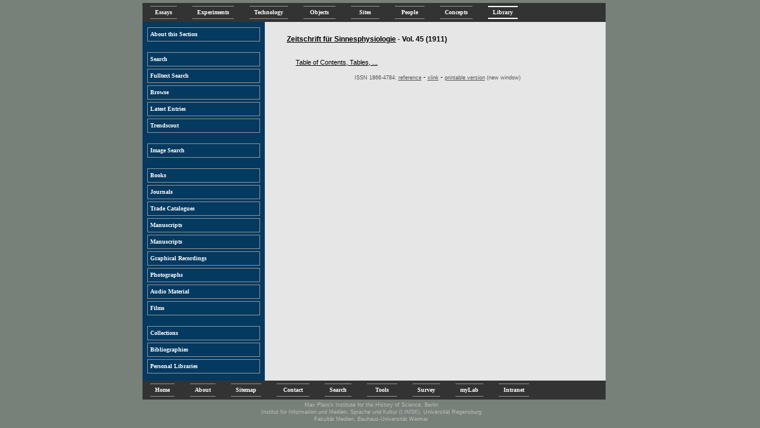

--- FILE ---
content_type: text/html; charset=utf-8
request_url: https://vlp.mpiwg-berlin.mpg.de/library/data/lit33568?
body_size: 2677
content:
<!DOCTYPE HTML PUBLIC "-//W3C//DTD HTML 4.01 Transitional//EN"
        "http://www.w3.org/TR/html4/loose.dtd">
<html>
<head>
<base href="https://vlp.mpiwg-berlin.mpg.de/library/data/lit33568/" />

	<meta http-equiv="content-type" content="text/html; charset=utf-8">
	<title>VL Library TOC:  lit33568</title>
		
	<meta http-equiv="content-language" content="en">
	<meta name="author-corporate" content="Max-Planck-Institute for the History of Science, Berlin - Germany">
	<meta name="description" content="The Virtual Laboratory - Essays and Resources on the Experimentalization of Life
			between 1800 and 1930">
	<meta name="keywords" content="19th century, life sciences, history, experiment, digital library, MPIWG">
		
	<link rel="search" type="application/opensearchdescription+xml" title="VL Library Search" href="/firefoxSearchPlugin.xml">
	
	
	<link rel="stylesheet"
       href="https://vlp.mpiwg-berlin.mpg.de/vlp.css"
       type="text/css">
	<style type="text/css">
	<!--
	@import "https://vlp.mpiwg-berlin.mpg.de/linkborder.css";
	-->
	</style>
	<style type="text/css">
		/* background colors */
		.vario {background-color: #043960;}
		/* expanding/collapsing container */
		.toggle {
			text-indent: -25px;
			padding-left:25px;
			margin-left: 15px;
			margin-bottom:4px;}
		.toggle:before {content: '\2013\2002';margin-left:-13px;}
		.toggle.closed:before {content: '+\2002';margin-left:-15px;margin-bottom:8px;}
		.hidden {display:none;}
		 ul {list-style-type:none;margin-top:0px;margin-bottom:15px;}
		 li {text-indent: -10px;margin-left:10px;}
		p.toggle.disabled a {text-decoration:none; cursor: text}
	</style>
	
	
	
	<script language="javascript" type="text/javascript">
	<!--
	function bigpicture(url,w,h){
		wMax = 750;
		hMax = 550;
		w = Math.min(Math.floor(w/2), wMax) + 25;
		h = Math.min(Math.floor(h/2), hMax) + 25;
		scrollbar = (w < wMax && h < hMax)? "no" : "yes";
		newwin = window.open(url, '', 'width=' + w + ',height=' + h 
			+ ',status=yes,resizable=yes,scrollbars=' + scrollbar);
		newwin.focus();
	}

	function switchthumb(url){
		document.images.thumbnail1.src=url;
	}
	
	function restorethumb(){
		document.images.thumbnail1.src=thumbnailoriginal;
	}
	
	function init() {
		if(typeof dl_init != "undefined") dl_init(); // library pages
		else {
			if(typeof map_init != "undefined") map_init(); // art71, ECHO imagemap
		}
	}
	//-->
	</script>
</head>

<body onload="init()">

<div id="center1" name="center1">
<!-- optional server messages -->


<!-- top navigationbar -->
<div class="navbar">
	<a href="https://vlp.mpiwg-berlin.mpg.de/essays">Essays</a>
	<a href="https://vlp.mpiwg-berlin.mpg.de/experiments">Experiments</a>
	<a href="https://vlp.mpiwg-berlin.mpg.de/technology">Technology</a>
	<a href="https://vlp.mpiwg-berlin.mpg.de/objects">&nbsp;Objects&nbsp;</a>
	<a href="https://vlp.mpiwg-berlin.mpg.de/sites">&nbsp;&nbsp;Sites&nbsp;&nbsp;</a>
	<a href="https://vlp.mpiwg-berlin.mpg.de/people">&nbsp;People&nbsp;</a>
	<a href="https://vlp.mpiwg-berlin.mpg.de/concepts">Concepts</a>
	<a class="hilite"
    href="https://vlp.mpiwg-berlin.mpg.de/library">Library</a>
</div>
<br clear="all">
	
<table class="content" border="0" cellpadding="8" cellspacing="0" width="780">
<tr>

<!-- vario bereich -->
	<td width="182" class="vario" valign="top" rowspan="2">
	<img src="https://vlp.mpiwg-berlin.mpg.de/images/space.gif"
      alt="spacer" width="182" height="1">
		
	<div class="menu">
			<a class="varioLink"
      href="https://vlp.mpiwg-berlin.mpg.de/library/about.html">About this Section</a><br>
	    
			<a class="varioLink"
      href="https://vlp.mpiwg-berlin.mpg.de/library/search">Search</a>
	    
			<a class="varioLink"
      href="https://vlp.mpiwg-berlin.mpg.de/library/OCRfulltextsearch">Fulltext Search</a>
	    
			<a class="varioLink"
      href="https://vlp.mpiwg-berlin.mpg.de/library/browse.html">Browse</a>
	    
			<a class="varioLink"
      href="https://vlp.mpiwg-berlin.mpg.de/library/latestEntries.html">Latest Entries</a>
	    
			<a class="varioLink"
      href="https://vlp.mpiwg-berlin.mpg.de/library/trendscout.html">Trendscout</a>
	    
			<br><a class="varioLink"
          href="https://vlp.mpiwg-berlin.mpg.de/library/images">Image Search</a>
	    
			<br><a class="varioLink"
          href="https://vlp.mpiwg-berlin.mpg.de/library/books.html">Books</a>
	    
			<a class="varioLink"
      href="https://vlp.mpiwg-berlin.mpg.de/library/journals.html">Journals</a>
	    
			<a class="varioLink"
      href="https://vlp.mpiwg-berlin.mpg.de/library/tradecatalogues.html">Trade Catalogues</a>
	    
			<a class="varioLink"
      href="https://vlp.mpiwg-berlin.mpg.de/library/manuscripts.html.old">Manuscripts</a>
	    
			<a class="varioLink"
      href="https://vlp.mpiwg-berlin.mpg.de/library/manuscripts.html">Manuscripts</a>
	    
			<a class="varioLink"
      href="https://vlp.mpiwg-berlin.mpg.de/library/graphicalrecordings.html">Graphical Recordings</a>
	    
			<a class="varioLink"
      href="https://vlp.mpiwg-berlin.mpg.de/library/photography.html">Photographs</a>
	    
			<a class="varioLink"
      href="https://vlp.mpiwg-berlin.mpg.de/library/audio.html">Audio Material</a>
	    
			<a class="varioLink"
      href="https://vlp.mpiwg-berlin.mpg.de/library/films.html">Films</a>
	    
			<br><a class="varioLink"
          href="https://vlp.mpiwg-berlin.mpg.de/library/collections.html">Collections</a>
	    
			<a class="varioLink"
      href="https://vlp.mpiwg-berlin.mpg.de/library/bibliographies.html">Bibliographies</a>
	    
			<a class="varioLink"
      href="https://vlp.mpiwg-berlin.mpg.de/library/libraries.html">Personal Libraries</a>
	    
	    
		
		
	</div>
	</td>

<!-- spacer -->
	<td class="stageSpacer" width="1" rowspan="2">
		<img src="https://vlp.mpiwg-berlin.mpg.de/images/space.gif"
       height="480" width="1">
	</td>
	
	<td class="stage" valign="top">
	
	<!-- log in message -->
	 
		
<!-- content area -->
		

<!-- added to set notice (does not work here?!) -->



  	
  	<!-- Link to Journal --><br>
  	<a style="font-weight:bold;font-size:12px;"
      href="/references?id=lit36693">Zeitschrift für Sinnesphysiologie</a> - 
	<b style="font-weight:bold;font-size:12px;">Vol. 45 (1911)</b><br>
	
	
  	
	<br>
  	<!-- item list -->
	<p class="TOClist"><span alt="Zotero Reference"
                          title="lit33568"><a
    href="/library/data/lit33568/lit33568">Table of Contents, Tables, ...</a></span></p>
	
	

	<!-- reference links, add to set -->
	<p align="center" style="text-align:center">	
	<span class="refLink">ISSN 1866-4784:</span> <a class="refLink" title="Use this URL to reference or link to this page." href="https://vlp.mpiwg-berlin.mpg.de/references?id=lit33568" onclick="prompt('Please use this URL to reference or link to this page.', 'https://vlp.mpiwg-berlin.mpg.de/references?id=lit33568');return false;">reference</a> - 
	<a class='xLink' href='#' onClick='prompt("Editors Link (internal use)", "<link ref=\"lit33568\">link text</link>");return false;'>xlink</a> - 
	<a class="refLink" target="_blank"
    href="/library/print.html?-label=Zeitschrift für Sinnesphysiologie, Vol. 45 1911&amp;-op_volumeid=eq&amp;volumeid=lit33568&amp;-op_authorized=numerical&amp;authorized=1&amp;-sort=author%2Csql_year&amp;-find">printable version</a><span class="refLink"> (new window)</span>
	</p>
	

	</td>
</tr>

<!-- optional stage navigation -->
<tr>
	<td class="stageNav" valign="bottom">&nbsp;</td>
</tr>
</table>


<!-- bottom navbar -->
<div class="navbar">
	<a href="https://vlp.mpiwg-berlin.mpg.de/">Home</a>
	<a href="https://vlp.mpiwg-berlin.mpg.de/about">About</a>
	<a href="https://vlp.mpiwg-berlin.mpg.de/sitemap">Sitemap</a>
	<a href="https://vlp.mpiwg-berlin.mpg.de/contact">&nbsp;Contact&nbsp;</a>
	<a href="https://vlp.mpiwg-berlin.mpg.de/Search">Search</a>
	<a href="https://vlp.mpiwg-berlin.mpg.de/tools">&nbsp;&nbsp;Tools&nbsp;&nbsp;</a>
	<a href="https://vlp.mpiwg-berlin.mpg.de/survey">Survey</a>
	<a href="https://vlp.mpiwg-berlin.mpg.de/users"> myLab </a>
	<a href="https://vlp.mpiwg-berlin.mpg.de/intranet">Intranet</a>
</div>
<br clear="all">
<p class="footer"><a href="http://www.mpiwg-berlin.mpg.de">Max Planck Institute for the History of Science, Berlin</a><br />
<a href="http://www.uni-regensburg.de/sprache-literatur-kultur/information-medien-sprache-kultur/index.html">Institut für Information und Medien, Sprache und Kultur (I:IMSK), Universität Regensburg</a><br />
<a href="http://www.uni-weimar.de/de/medien/professuren/theorie-medialer-welten/personen/schmidgen/">Fakultät Medien, Bauhaus-Universität Weimar</a>
</p>

</div>
</body>
</html>


--- FILE ---
content_type: text/css; charset=utf-8
request_url: https://vlp.mpiwg-berlin.mpg.de/vlp.css
body_size: 1733
content:
body {margin: 5px; background-color: #78807A;text-align: center; min-width: 800px;}
#center1 {  
	text-align: left;
	width: 800px;
	margin-left: auto;
	margin-right: auto;}

/* disable fulltext button */
div.navbar a[ href="http://vlp.mpiwg-berlin.mpg.de/fulltextsearch"] {display:none}

/* general font specs */
body, td, th, ul, div, p, li, select, input, textarea, blockquote {
	font-family: verdana, geneva, arial;
	font-size: 11px;
	line-height: 135%;}
.small {
	font-size: 9px}

/* background colors */
.vario {background-color: #003333;}
.stage, .stageSpacer, .stageNav {background-color:#e6e6e6;}

/* headlines */
h1, div.h1 {
	font-family: helvetica, arial, verdana;
	font-size: 24px}
h2, div.h2 {
	font-family: helvetica, arial, verdana;
	font-size: 18px}
h3, div.h3 {
	font-family: helvetica, arial, verdana;
	font-size: 14px;
	margin-top: 15px;
	margin-bottom: 0px}
h3.thead {width:100%; background-color:#f6f6f6; padding: 6px; margin-left: -6px;}
h4, div.h4 {
	font-family: verdana;
	font-size: 11px;
	font-weight: bold;
	margin-top: 15px;
	margin-bottom: 0px}
	
/* links  */
a:link, a:visited, a:active, a:hover {
	color: #000000}
	
/* footer */
.footer {
	font-size:9px;
	color:#bbb;
	text-align:center;
	margin-top:3px;
	width:770px;}
.footer a, .footer a:link, .footer a:visited, .footer a:active {
	text-decoration:none;
	font-size:9px;
	color:#bbb;}
	
/* navigation in vario area */
.menu a.varioLink:link, .menu a.varioLink:visited, .menu a.varioLink:active, .menu div {
	font-family: verdana;
	font-weight: bold;
	font-size: 10px;
	color: white;
	padding: 4px;
	width: 180px;
	margin-bottom: 4px}
.menu a.varioLink:link, .menu a.varioLink:visited, .menu a.varioLink:active {
	display: block;
	border-color: #999999;
	border-style: solid}
.menu a.varioLink:hover {
	color: white;
	border-color: white;
	border-style: solid}
.menu div { /*  selected */
	border-color: white;
	border-style: solid}
	
/* table of contents, list formatting (library, etc.) */	
p.TOC, div.TOC {
	width: 415px;
	margin-left: 15px;
	line-height:130%;
}
p.TOClist, li.TOClist, div.TOClist {
	width: 400px;
	text-indent: -25px;
	padding-left:25px;
	margin-left: 15px;
}
td.TOClist {
	text-indent: -21px;
	padding-left:25px;
}

h3.TOClist {
	margin-left: 8px;
	margin-bottom:-5px;
}

/* library: journals overview */
a.offlineJournal {
	text-decoration:none; 
	border-bottom: 1px dotted #666; 
	padding-bottom: 0px;
	margin-right:4px;
}
a.onlineJournal {
	text-decoration:none; 
	border-bottom: 1px solid black; 
	padding-bottom: 0px;
	margin-right:4px;
}
a.onlineJournal:hover, a.offlineJournal:hover{
	background-color:white;
}

/* datasheet tables, listheads */
th {
	background-color: #e6e6e6;
	font-size: 12px;
	font-weight: bold;
	text-align: left}
.oddRow {
	background-color: #dddddd}
.evenRow {
	background-color: #eeeeee}
th.thead, th.theadr {
	background-color: #f6f6f6;
	font-size: 12px;
	font-weight: bold;
	text-align: left}
.theadr {
	text-align: right}
/* ?! */
.tdesc {
		background-color: #d7d7cc;
		font-size: 12px}
		
/* reference links on datasheets */
span.refLink, a.refLink, a.xLink {font-size: 9px; color: #555;}
	
/* links to technology search on sites datasheet */
.sitesInstruments a  {
	text-decoration: none;
	color: black}
.sitesInstruments a:hover  {
	text-decoration: underline}
	
/* sitemap formatting */	
p.sitemap {
	font-family: verdana;
	font-size: 10px;
	text-indent: -15px;
	margin-left: 30px;
	line-height:150%;}
.sitemap a  {
	text-decoration: none;
	font-weight: bold;}
.sitemap a:hover {
	text-decoration: underline;}
.sitemapSectionName {
	font-size: 10px;
	text-transform: uppercase;
	text-decoration:underline overline;
	color:black;}
.sitemapSectionName a {
	font-weight: normal;}
.sitemapSectionName a:hover {
	text-decoration:none;
	background-color: #aaa;
	color:white;}
	
/* server message box */
.msg {
	background-color:#eee;
	color:black;
	vertical-align:middle;
	border: 2px solid #999;
	padding: 0px;
	margin-bottom:2px;
	width: 780px;}
.msg img {
	margin-right:10px;}
	
/* log in message box */
.loginBox {
	border:1px solid white;
	padding:3px;
	background-color: #ccc;
	color: white;
	margin-bottom:10px;}
.loginBox a:link, .loginBox a:visited, .loginBox a:active, .loginBox a:hover {
	color:#fff; text-decoration: none;}
	
/* digilib ?!? */
.navigDigilib a:link, .navigDigilib a:visited, .navigDigilib a:active {
	color: black; 
	display: block;
}
	
.navigDigilib a:hover, .navigDigilib a:link, .navigDigilib a:visited, .navigDigilib a:active {
	display: inline;
	border-style: none; 
	color: black;
}

/*  myLab */
.editLink, .editLink:link, .editLink:visited, .editLink:active, .editLink:hover {
	font-size: 11px;
	text-decoration: none;
	font-weight: normal;
	color: #AC1D15;
	white-space:nowrap;}
a.editLink:hover {text-decoration: underline}     

a.setTitleLink:link, a.setTitleLink:visited, a.setTitleLink:active, a.setTitleLink:hover {
	font-size: 12px;
	text-decoration: none;
	font-weight: bold;
	/*display:block;*/
	margin-left: 5px;
	color: black}
a.setTitleLink:hover {text-decoration: underline} 
.setTitle {
	font-family: helvetica, arial, verdana;
	font-size: 18px}
.setDescription {font-style: italic}
.setComment {}

input.setTitle, textarea.setDescription, textarea.setComment {
	width:450px}

div.optionBox {
	float:right;
	width:90px;
	border:solid 1px white;
	padding:3px;
	margin-top:10px;
	text-align: center;}
	
div.seperator {
	height: 2px;
	background-color: #bbb;
	margin: 0px;
}

div.setItem {
	background-color:#ddd;
	color:#666;
	padding:5px;
}
div.setItem a {
	color:#666;
}
div.setItem img {
	margin-right:5px;;
}
div.setItemComment {
	/*border: 3px #ddd solid;*/
	background-color:#ddd;
	padding:5px;
}
textarea.setItemComment {
	/*border: 3px #ddd solid;*/
	padding:5px;
	width:100%;
}

p.addToSetMessage {color: #AC1D15;}
	

/* ?! tec search results ?! */	
.none, .none:link, .none:visited {
	font-weight:  bold;
	color: #333333;
	text-decoration: none}
.none:active, .none:hover {
	font-weight: bold;
	color: #333333;
	text-decoration: underline}
	
/* survey announcement link */
a.survey {font-weight:bold;text-decoration: none; color: #FF8B3E;}

/* for use with preview articles only */
.editorComment {font-size: 9px; color: #FF8B3E;}
	
/* unused?!? */
.timeStamp {
	color: white;
	font-size: 10px;
	font-weight: bold;
	margin-top: 15px;
	margin-left: 250px}

a.external {
    background: url(../images/extern.gif) no-repeat;    
    padding-left:15px;
    /* padding-top:1px; */
}


--- FILE ---
content_type: text/css; charset=utf-8
request_url: https://vlp.mpiwg-berlin.mpg.de/linkborder.css
body_size: 148
content:
.menu a , .menu div {
	border-width: 1px;
	text-decoration: none;
}

/* optional stage bottom navigation (slot:stageNav; about pages, ...) */
.stage, .stageNav {
	padding-left:20px;
	padding-right:30px;}
.stageNav a {display:block; width:200px; float:left;text-align:left;}
.stageNav a.navRight {display:block; width:200px; float:right;text-align:right;}

/* top and bottom navigationbars */
.navbar {
	background-color: #333333; color: white; 
	font-family: verdana; 
	font-size:10px;
	font-weight:bold;
	width: 780px; 
	position:relative;
	float: left; 
	}
.navbar a:link, .navbar a:visited, .navbar a:link  {
	background-color: #333333; color: white; 
	text-decoration: none; 
	margin: 5px 13px; 
	padding: 3px 8px 4px 8px;
	border-top: 1px solid #999999; 
	border-bottom: 1px solid #999999; 
	float: left;
	}
.navbar a.hilite {
	background-color: #333333; color: white; 
	padding: 2px 8px 3px 8px;
	border-top: 2px solid #fff; 
	border-bottom: 2px solid #fff; 
	}
.navbar a:hover, a.hilite:hover {
	background-color: #555555; color: white; 
	padding: 2px 8px 3px 8px;
	border-top: 2px solid #fff; 
	border-bottom: 2px solid #fff; 
	}
